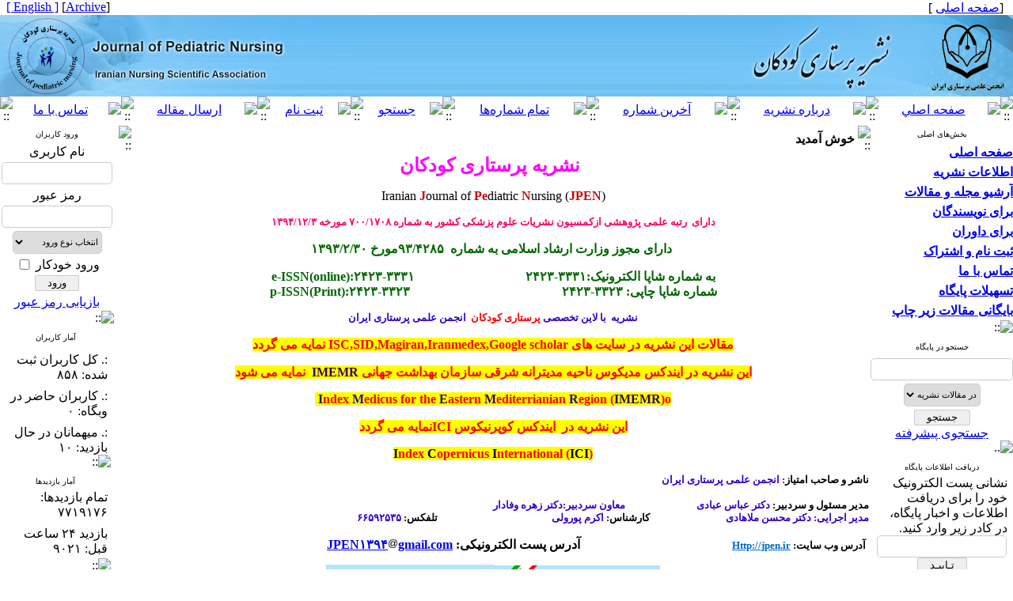

--- FILE ---
content_type: text/html; charset=UTF-8
request_url: https://jpen.ir/index.php?slc_lang=fa&sid=1
body_size: 11686
content:
<!DOCTYPE HTML PUBLIC "-//W3C//DTD HTML 4.01 Transitional//EN" >
<html>
<head>
<script type="text/javascript" src="./files/0allsites/scripts_ghatreh.js?version=4732.68196?&sid=1&amp;slc_lang=fa"></script>

<base href="https://jpen.ir/" /> 
<meta http-equiv="Content-Type" content="text/html; charset=utf-8" >
<meta name="keywords" content="Journal, of, Pediatric, Nursing, نشریه, پرستاری, کودکان, و, نوزادان " >
<meta name="description" content="Journal of Pediatric Nursing نشریه پرستاری کودکان و نوزادان " >
<meta name="GENERATOR" content="Yektaweb 4732" >
<meta name="distribution" content="GLOBAL" >
<link rel="alternate" type="application/rss+xml" title=" News"  href="https://jpen.ir/rss.php?sid=1&amp;slc_lang=1" >
			
<meta http-equiv="content-language" content="fa">

<script  type="text/javascript" src="./files/0allsites/jqu.min.js?version=4732.68196"></script>
<script  type="text/javascript" src="./files/0allsites/jquery.marquee.min.js?version=4732.68196"></script>
					<link href='./files/0allsites/shared.css?version=4732.68196' rel='stylesheet' type='text/css' >

<link href='./files/0allsites/global_attach.css?version=4732.68196' rel='stylesheet' type='text/css' >
<link href='files/0allsites/global_attach_nocustom.css?version=4732.68196' rel='stylesheet' type='text/css' >					
<link href='./templates/tmpl_yekta/000_tmpl_yekta.css?version=4732.68196' rel='stylesheet' type='text/css' >
<script type='text/javascript' src='./files/0allsites/jqu.num2fa.min.js?version=4732.68196'></script>
 <script type='text/javascript'>
 $(document).ready(function(){ $('.persian').num2FaAr();});
</script>

<script type="text/javascript" src="./files/0allsites/scripts_full.js?version=4732.68196?&sid=1&amp;slc_lang=fa"></script>
<script type="text/javascript" src="./files/0allsites/jqu.bxslider.min.js?version=4732.68196"></script>
<link href="./files/0allsites/scripts.css?version=4732.68196" type="text/css" rel="stylesheet" >
<link href="./files/0allsites/jqu.bxslider.css" type="text/css" rel="stylesheet" >
<title> نشریه پرستاری کودکان و نوزادان</title>
<SCRIPT  type='text/javascript' src="./jvsc_servs/jscripts_nn.js.php?pg_numb=45&amp;awtvrsn=4732"></SCRIPT>
			
<SCRIPT type='text/javascript' 
src="./jvsc_servs/jscripts_chat_false.js?awtvrsn=4732">
</SCRIPT>			
            
                       
            <SCRIPT  type='text/javascript' >
            function init_mine() 
            {
				display_submenu(); 
				
				if (arguments.callee.done) 
				{
				   return;
				}
				else
				{
				   arguments.callee.done = true;
				}
			}
			
            if (document.addEventListener) 
            {
               document.addEventListener("DOMContentLoaded", init_mine, false);
            }
            
           //window.onload = init_mine();
			//page_vars 787
			if( document.readyState === 'loading' ) {
				document.addEventListener( 'DOMContentLoaded', init_mine );
			}
			else if( document.readyState === 'interactive' || document.readyState === 'complete' ) {
				init_mine ();
			}
				
				
			$(document).ready(function() {
				var pathname = window.location.href.split('#')[0];
				$('a[href^="#"]').each(function() {
					var $this = $(this),
						link = $this.attr('href');
					$this.attr('href', pathname + link);
				});
			});
			document.addEventListener("click", function(event) {
			  var element = event.target;
			  if (element.tagName.toLowerCase() == "a" && 
				element.getAttribute("href").indexOf("#") === 0) {
				my_href = location.href + element.getAttribute("href");
				my_href = my_href.replace(/#+/g, '#');
				element.href = my_href;
			  }
			});
            </script>
            
            
</head>

					<body id="body_main_div" class="index-php body_rtl" dir="rtl" data-lang="fa" data-sid="1">
					<div id="body_sub_div" dir="rtl">
					





<TABLE  align="center" WIDTH="100%" BORDER="0" CELLPADDING="0" CELLSPACING="0" >










<tr><td id="maintable_td2"><TABLE align="center" WIDTH="100%" class="maintable"   BORDER="0" CELLPADDING="0" CELLSPACING="0">














		<tr><td>
			<TABLE   align="center" WIDTH="100%" BORDER="0" CELLPADDING="0" CELLSPACING="0">






				<TR  >
					<TD  style="background-image:url(./templates/tmpl_yekta/images/personal_bar_bg.gif)"  width="15%" height="15" class="tiny_space_text">&nbsp;  &nbsp;[<a href='./fa'><span class='tiny_space_text'>صفحه اصلی</span></a> ]</TD>
					<TD  style="background-image:url(./templates/tmpl_yekta/images/personal_bar_bg.gif)"  width="70%"  class="tiny_space_text"   > &nbsp;</TD>
					<TD  style="background-image:url(./templates/tmpl_yekta/images/personal_bar_bg.gif)"  width="15%" height="15" align="left" class="tiny_space_text">[<a id='archive_link' title='published articles' href='./mag-volumes.php'><span class='tiny_space_text'>Archive</span></a>] <a href='./en' title='Change Site Language' ><span dir='ltr' class='tiny_space_text'>[ English ]</span></a> &nbsp;  </TD>
			  </TR>










				<TR>
					<TD width="100%"  colspan="3" align="center" id="banner_awt2"  >
						<TABLE align="center" WIDTH="100%" BORDER="0" CELLPADDING="0" CELLSPACING="0">
							<TR  >
								<TD width="5%" style="background-image:url(./files/site1/site/yekta_banner_bg_fa.jpg) " align="right" ><a title=''  href='http://jpen.ir/index.php?slc_lang=fa&amp;sid=1'><IMG border="0" SRC="./files/site1/site/yekta_banner_right_fa.jpg"  ALT="نشریه پرستاری کودکان و نوزادان" ></a></TD>
								<TD width="90%" style="background-image:url(./files/site1/site/yekta_banner_bg_fa.jpg) " align="right" ><IMG SRC="./files/site1/site/yekta_banner_center_fa.jpg" ALT="awt-yekta"></TD>
								<TD width="5%" style="background-image:url(./files/site1/site/yekta_banner_bg_fa.jpg) " align="left"  ><a title=''  href='./index.php?slc_lang=en&amp;sid=1'><IMG border="0" SRC="./files/site1/site/yekta_banner_left_fa.jpg"  ALT="Journal of Pediatric Nursing" ></a></TD>
							</TR>
						</TABLE>
					</TD>
				</TR>










				<TR>
					<TD style="background-image:url(files/site1/yekta_program/bb/tmpl_yekta/bb_bg_fa.gif) "   colspan="3" >
						<TABLE align="center"  width="100%" BORDER="0" CELLPADDING="0" CELLSPACING="0">
							<TR  align="center">




								<TD  height="24" width="16" ><IMG style='display: block;' SRC="./files/site1/yekta_program/bb/tmpl_yekta/bb_start_fa.gif" alt="::" ></TD>




									<TD  height="24" align="center" ><a href="index.php?slc_lang=fa&slc_sid=1"><IMG style='display: block;' SRC="./files/site1/yekta_program/bb/tmpl_yekta/bb_home_fa.gif"  ALT="صفحه اصلي" border="0"></a></TD>
									<td  height='24' width='5'><img style='display: block;' src='./files/site1/yekta_program/bb/tmpl_yekta/bb_sep_fa.gif' alt='::'></td>


									<TD  height="24" align="center" ><a href="page.php?sid=1&amp;slc_lang=fa&amp;slct_pg_id=40"><IMG style='display: block;' SRC="./files/site1/yekta_program/bb/tmpl_yekta/bb_aboutjournal_fa.gif"  ALT="درباره نشريه" border="0"></a></TD>
									<td  height='24' width='5'><img style='display: block;' src='./files/site1/yekta_program/bb/tmpl_yekta/bb_sep_fa.gif' alt='::'></td>


									<TD  height="24" align="center" ><a href="browse.php?slc_lang=fa&slc_sid=1&cur=1"><IMG style='display: block;' SRC="./files/site1/yekta_program/bb/tmpl_yekta/bb_currentvol_fa.gif"  ALT="آخرين شماره" border="0"></a></TD>
									<td  height='24' width='5'><img style='display: block;' src='./files/site1/yekta_program/bb/tmpl_yekta/bb_sep_fa.gif' alt='::'></td>


									<TD  height="24" align="center" ><a href="browse.php?slc_lang=fa&slc_sid=1"><IMG style='display: block;' SRC="./files/site1/yekta_program/bb/tmpl_yekta/bb_archive_fa.gif"  ALT="تمام شماره‌ها" border="0"></a></TD>
									<td  height='24' width='5'><img style='display: block;' src='./files/site1/yekta_program/bb/tmpl_yekta/bb_sep_fa.gif' alt='::'></td>


									<TD  height="24" align="center" ><a href="search.php?slc_lang=fa&slc_sid=1&atcl=1"><IMG style='display: block;' SRC="./files/site1/yekta_program/bb/tmpl_yekta/bb_search_fa.gif"  ALT="جستجو" border="0"></a></TD>
									<td  height='24' width='5'><img style='display: block;' src='./files/site1/yekta_program/bb/tmpl_yekta/bb_sep_fa.gif' alt='::'></td>


									<TD  height="24" align="center" ><a href="./form_register.php?slc_lang=fa&slc_sid=1"><IMG style='display: block;' SRC="./files/site1/yekta_program/bb/tmpl_yekta/bb_register_fa.gif"  ALT="ثبت نام" border="0"></a></TD>
									<td  height='24' width='5'><img style='display: block;' src='./files/site1/yekta_program/bb/tmpl_yekta/bb_sep_fa.gif' alt='::'></td>


									<TD  height="24" align="center" ><a href="form_send_article.php?slc_lang=fa&slc_sid=1"><IMG style='display: block;' SRC="./files/site1/yekta_program/bb/tmpl_yekta/bb_sendarticle_fa.gif"  ALT="ارسال مقاله" border="0"></a></TD>
									<td  height='24' width='5'><img style='display: block;' src='./files/site1/yekta_program/bb/tmpl_yekta/bb_sep_fa.gif' alt='::'></td>


									<TD  height="24" align="center" ><a href="form_contact.php?slc_lang=fa&slc_sid=1"><IMG style='display: block;' SRC="./files/site1/yekta_program/bb/tmpl_yekta/bb_contact_fa.gif"  ALT="تماس با ما" border="0"></a></TD>
									




								<TD  height="24" width="16" ><IMG style='display: block;' SRC="./files/site1/yekta_program/bb/tmpl_yekta/bb_end_fa.gif" alt="::"></TD>




							</TR>
						</TABLE>
					</TD>
				</TR>














			</TABLE>
		</td></tr>


		<tr><td>
		<table width="100%"  border="0" align="center" cellpadding="0" cellspacing="0">

		  <tr>
			<td  valign="top"  width='180'   >


			<table  style="position: relative; z-index:1000; " width="175"  border="0" cellpadding="0" cellspacing="0"   >



			  <tr valign="middle">
				<td height="3" valign="top" align="right" ></td>
			  </tr>
			  <tr valign="middle">
				<td onmouseover="javascript:display_submenu();"  style="background-image:url(./templates/tmpl_yekta/images/blocks_bg_wide_fa.gif);"   height="21px" align="center" valign="middle"  class="blocks_title"  ><font size="1">بخش‌های اصلی</font></td>
			  </tr>











				
<tr valign="middle"><td width="175"   height="25px"  style="background-image:url(./templates/tmpl_yekta/images/nav_btm_rtl.gif) "    onmouseover="javascript:display_submenu('smenu1');"  ><a href="././index.php?&amp;slct_pg_id=38&amp;sid=1&amp;slc_lang=fa"   class="nav1_rtl"  ><strong>صفحه اصلی</strong></a><a href="././index.php?&amp;slct_pg_id=38&amp;sid=1&amp;slc_lang=fa"     ><img src="./templates/tmpl_yekta/images/menu_arrow_rtl.gif"  border="0" style="display:none " class="navpopiconrtl"  id="icon_smenu1" alt="::" ></a></td></tr>
<tr class="navpoprtl" style="Z-INDEX:100; "  ><td style="display:none " id="smenu1" >

</td></tr>

<tr valign="middle"><td width="175"   height="25px"  style="background-image:url(./templates/tmpl_yekta/images/nav_btm_rtl.gif) "    onmouseover="javascript:display_submenu('smenu2');"  ><a href="./page/39/اطلاعات-نشریه"   class="nav1_rtl"  ><strong>اطلاعات نشریه</strong></a><a href="./page/39/اطلاعات-نشریه"     ><img src="./templates/tmpl_yekta/images/menu_arrow_rtl.gif"  border="0" style="display:none " class="navpopiconrtl"  id="icon_smenu2" alt="::" ></a></td></tr>
<tr class="navpoprtl" style="Z-INDEX:100; "  ><td style="display:none " id="smenu2" >

<table style="z-index:1000;" width="175px" class="tableline4" cellspacing="0" cellpadding="0" >
<tr valign="middle"><td   width="175"   height="25px"  style="background-image:url(./templates/tmpl_yekta/images/nav_btm2_rtl.gif) "  ><a href="./page/40/درباره-نشریه"   class="nav2_rtl">درباره نشریه</a></td></tr>

<tr valign="middle"><td   width="175"   height="25px"  style="background-image:url(./templates/tmpl_yekta/images/nav_btm2_rtl.gif) "  ><a href="./page/41/هیات-تحریریه"   class="nav2_rtl">هیات تحریریه</a></td></tr>

<tr valign="middle"><td   width="175"   height="25px"  style="background-image:url(./templates/tmpl_yekta/images/nav_btm2_rtl.gif) "  ><a href="./page/42/اهداف-و-زمینه‌ها"   class="nav2_rtl">اهداف و زمینه‌ها</a></td></tr>

<tr valign="middle"><td   width="175"   height="25px"  style="background-image:url(./templates/tmpl_yekta/images/nav_btm2_rtl.gif) "  ><a href="./page/43/اخبار-نشریه"   class="nav2_rtl">اخبار نشریه</a></td></tr>
</table>
</td></tr>

<tr valign="middle"><td width="175"   height="25px"  style="background-image:url(./templates/tmpl_yekta/images/nav_btm_rtl.gif) "    onmouseover="javascript:display_submenu('smenu3');"  ><a href="./page/44/آرشیو-مجله-و-مقالات"   class="nav1_rtl"  ><strong>آرشیو مجله و مقالات</strong></a><a href="./page/44/آرشیو-مجله-و-مقالات"     ><img src="./templates/tmpl_yekta/images/menu_arrow_rtl.gif"  border="0" style="display:none " class="navpopiconrtl"  id="icon_smenu3" alt="::" ></a></td></tr>
<tr class="navpoprtl" style="Z-INDEX:100; "  ><td style="display:none " id="smenu3" >

<table style="z-index:1000;" width="175px" class="tableline4" cellspacing="0" cellpadding="0" >
<tr valign="middle"><td   width="175"   height="25px"  style="background-image:url(./templates/tmpl_yekta/images/nav_btm2_rtl.gif) "  ><a href="./browse.php?&amp;slct_pg_id=45&amp;sid=1&amp;slc_lang=fa"   class="nav2_rtl">کلیه شماره‌های مجله</a></td></tr>

<tr valign="middle"><td   width="175"   height="25px"  style="background-image:url(./templates/tmpl_yekta/images/nav_btm2_rtl.gif) "  ><a href="./browse.php?cur=1&amp;slct_pg_id=46&amp;sid=1&amp;slc_lang=fa"   class="nav2_rtl">آخرین شماره</a></td></tr>

<tr valign="middle"><td   width="175"   height="25px"  style="background-image:url(./templates/tmpl_yekta/images/nav_btm2_rtl.gif) "  ><a href="././authors_index.php?&amp;slct_pg_id=116&amp;sid=1&amp;slc_lang=fa"   class="nav2_rtl">نمایه نویسندگان</a></td></tr>

<tr valign="middle"><td   width="175"   height="25px"  style="background-image:url(./templates/tmpl_yekta/images/nav_btm2_rtl.gif) "  ><a href="././keywords_index.php?&amp;slct_pg_id=117&amp;sid=1&amp;slc_lang=fa"   class="nav2_rtl">نمایه واژه های کلیدی</a></td></tr>
</table>
</td></tr>

<tr valign="middle"><td width="175"   height="25px"  style="background-image:url(./templates/tmpl_yekta/images/nav_btm_rtl.gif) "    onmouseover="javascript:display_submenu('smenu4');"  ><a href="./page/47/برای-نویسندگان"   class="nav1_rtl"  ><strong>برای نویسندگان</strong></a><a href="./page/47/برای-نویسندگان"     ><img src="./templates/tmpl_yekta/images/menu_arrow_rtl.gif"  border="0" style="display:none " class="navpopiconrtl"  id="icon_smenu4" alt="::" ></a></td></tr>
<tr class="navpoprtl" style="Z-INDEX:100; "  ><td style="display:none " id="smenu4" >

<table style="z-index:1000;" width="175px" class="tableline4" cellspacing="0" cellpadding="0" >
<tr valign="middle"><td   width="175"   height="25px"  style="background-image:url(./templates/tmpl_yekta/images/nav_btm2_rtl.gif) "  ><a href="./page/48/راهنمای-نگارش-مقاله"   class="nav2_rtl">راهنمای نگارش مقاله</a></td></tr>

<tr valign="middle"><td   width="175"   height="25px"  style="background-image:url(./templates/tmpl_yekta/images/nav_btm2_rtl.gif) "  ><a href="././files/help/article_submit.htm?&amp;slct_pg_id=49&amp;sid=1&amp;slc_lang=fa"   class="nav2_rtl">راهنمای ارسال مقاله</a></td></tr>

<tr valign="middle"><td   width="175"   height="25px"  style="background-image:url(./templates/tmpl_yekta/images/nav_btm2_rtl.gif) "  ><a href="././form_send_article.php?&amp;slct_pg_id=50&amp;sid=1&amp;slc_lang=fa"   class="nav2_rtl">فرم ارسال مقاله</a></td></tr>
</table>
</td></tr>

<tr valign="middle"><td width="175"   height="25px"  style="background-image:url(./templates/tmpl_yekta/images/nav_btm_rtl.gif) "    onmouseover="javascript:display_submenu('smenu5');"  ><a href="./page/51/برای-داوران"   class="nav1_rtl"  ><strong>برای داوران</strong></a><a href="./page/51/برای-داوران"     ><img src="./templates/tmpl_yekta/images/menu_arrow_rtl.gif"  border="0" style="display:none " class="navpopiconrtl"  id="icon_smenu5" alt="::" ></a></td></tr>
<tr class="navpoprtl" style="Z-INDEX:100; "  ><td style="display:none " id="smenu5" >

<table style="z-index:1000;" width="175px" class="tableline4" cellspacing="0" cellpadding="0" >
<tr valign="middle"><td   width="175"   height="25px"  style="background-image:url(./templates/tmpl_yekta/images/nav_btm2_rtl.gif) "  ><a href="././files/help/reviewers.htm?&amp;slct_pg_id=52&amp;sid=1&amp;slc_lang=fa"   class="nav2_rtl">راهنمای داوران</a></td></tr>
</table>
</td></tr>

<tr valign="middle"><td width="175"   height="25px"  style="background-image:url(./templates/tmpl_yekta/images/nav_btm_rtl.gif) "    onmouseover="javascript:display_submenu('smenu6');"  ><a href="./page/53/ثبت-نام-و-اشتراک"   class="nav1_rtl"  ><strong>ثبت نام و اشتراک</strong></a><a href="./page/53/ثبت-نام-و-اشتراک"     ><img src="./templates/tmpl_yekta/images/menu_arrow_rtl.gif"  border="0" style="display:none " class="navpopiconrtl"  id="icon_smenu6" alt="::" ></a></td></tr>
<tr class="navpoprtl" style="Z-INDEX:100; "  ><td style="display:none " id="smenu6" >

<table style="z-index:1000;" width="175px" class="tableline4" cellspacing="0" cellpadding="0" >
<tr valign="middle"><td   width="175"   height="25px"  style="background-image:url(./templates/tmpl_yekta/images/nav_btm2_rtl.gif) "  ><a href="./page/54/اطلاعات-ثبت-نام"   class="nav2_rtl">اطلاعات ثبت نام</a></td></tr>

<tr valign="middle"><td   width="175"   height="25px"  style="background-image:url(./templates/tmpl_yekta/images/nav_btm2_rtl.gif) "  ><a href="././form_register.php?&amp;slct_pg_id=55&amp;sid=1&amp;slc_lang=fa"   class="nav2_rtl">فرم ثبت نام</a></td></tr>
</table>
</td></tr>

<tr valign="middle"><td width="175"   height="25px"  style="background-image:url(./templates/tmpl_yekta/images/nav_btm_rtl.gif) "    onmouseover="javascript:display_submenu('smenu7');"  ><a href="./page/56/تماس-با-ما"   class="nav1_rtl"  ><strong>تماس با ما</strong></a><a href="./page/56/تماس-با-ما"     ><img src="./templates/tmpl_yekta/images/menu_arrow_rtl.gif"  border="0" style="display:none " class="navpopiconrtl"  id="icon_smenu7" alt="::" ></a></td></tr>
<tr class="navpoprtl" style="Z-INDEX:100; "  ><td style="display:none " id="smenu7" >

<table style="z-index:1000;" width="175px" class="tableline4" cellspacing="0" cellpadding="0" >
<tr valign="middle"><td   width="175"   height="25px"  style="background-image:url(./templates/tmpl_yekta/images/nav_btm2_rtl.gif) "  ><a href="./page/57/اطلاعات-تماس"   class="nav2_rtl">اطلاعات تماس</a></td></tr>

<tr valign="middle"><td   width="175"   height="25px"  style="background-image:url(./templates/tmpl_yekta/images/nav_btm2_rtl.gif) "  ><a href="././form_contact.php?&amp;slct_pg_id=58&amp;sid=1&amp;slc_lang=fa"   class="nav2_rtl">فرم برقراری ارتباط</a></td></tr>
</table>
</td></tr>

<tr valign="middle"><td width="175"   height="25px"  style="background-image:url(./templates/tmpl_yekta/images/nav_btm_rtl.gif) "    onmouseover="javascript:display_submenu('smenu8');"  ><a href="./page/59/تسهیلات-پایگاه"   class="nav1_rtl"  ><strong>تسهیلات پایگاه</strong></a><a href="./page/59/تسهیلات-پایگاه"     ><img src="./templates/tmpl_yekta/images/menu_arrow_rtl.gif"  border="0" style="display:none " class="navpopiconrtl"  id="icon_smenu8" alt="::" ></a></td></tr>
<tr class="navpoprtl" style="Z-INDEX:100; "  ><td style="display:none " id="smenu8" >

<table style="z-index:1000;" width="175px" class="tableline4" cellspacing="0" cellpadding="0" >
<tr valign="middle"><td   width="175"   height="25px"  style="background-image:url(./templates/tmpl_yekta/images/nav_btm2_rtl.gif) "  ><a href="./site_map.php?&amp;slct_pg_id=60&amp;sid=1&amp;slc_lang=fa"   class="nav2_rtl">راهنمای صفحات</a></td></tr>

<tr valign="middle"><td   width="175"   height="25px"  style="background-image:url(./templates/tmpl_yekta/images/nav_btm2_rtl.gif) "  ><a href="./search.php?&amp;slct_pg_id=61&amp;sid=1&amp;slc_lang=fa"   class="nav2_rtl">جستجو در پایگاه</a></td></tr>

<tr valign="middle"><td   width="175"   height="25px"  style="background-image:url(./templates/tmpl_yekta/images/nav_btm2_rtl.gif) "  ><a href="./faq.php?&amp;slct_pg_id=62&amp;sid=1&amp;slc_lang=fa"   class="nav2_rtl">صفحه پرسش‌های متداول</a></td></tr>

<tr valign="middle"><td   width="175"   height="25px"  style="background-image:url(./templates/tmpl_yekta/images/nav_btm2_rtl.gif) "  ><a href="./tops.php?&amp;slct_pg_id=63&amp;sid=1&amp;slc_lang=fa"   class="nav2_rtl">صفحه برترین‌های پایگاه</a></td></tr>

<tr valign="middle"><td   width="175"   height="25px"  style="background-image:url(./templates/tmpl_yekta/images/nav_btm2_rtl.gif) "  ><a href="./form_sendmail.php?&amp;slct_pg_id=64&amp;sid=1&amp;slc_lang=fa"   class="nav2_rtl">اطلاع‌رسانی به دوستان</a></td></tr>
</table>
</td></tr>

<tr valign="middle"><td width="175"   height="25px"  style="background-image:url(./templates/tmpl_yekta/images/nav_btm_rtl.gif) "    onmouseover="javascript:display_submenu('smenu9');"  ><a href="./page/113/بایگانی-مقالات-زیر-چاپ"   class="nav1_rtl"  ><strong>بایگانی مقالات زیر چاپ</strong></a><a href="./page/113/بایگانی-مقالات-زیر-چاپ"     ><img src="./templates/tmpl_yekta/images/menu_arrow_rtl.gif"  border="0" style="display:none " class="navpopiconrtl"  id="icon_smenu9" alt="::" ></a></td></tr>
<tr class="navpoprtl" style="Z-INDEX:100; "  ><td style="display:none " id="smenu9" >

</td></tr>








			  <tr valign="middle">
				<td height="2" onmouseover="javascript:display_submenu();"  ><img style="display: block;" src="templates/tmpl_yekta/images/gbox_tail_wide.gif" alt="::"></td>
			  </tr>















			  <tr>
				<td height="5"></td>
			  </tr>
			  <tr valign="middle">
				<td>
					<TABLE width="175px"  style="background-image:url(./templates/tmpl_yekta/images/gbox_bg_wide.gif);"  align="center" BORDER="0" CELLPADDING="0" CELLSPACING="0">
					  <tr>
							<td class="blocks_title" align="center"  height="21px"  style="background-image:url(./templates/tmpl_yekta/images/blocks_bg_wide_fa.gif);"  ><font size="1">جستجو در پایگاه</font></td>
					  </tr>
						<TR>
							<TD>
										<TABLE   width="100%"   align="center" BORDER="0" CELLPADDING="0" CELLSPACING="0">
										  <tr>
											<td>
													<form  style="padding:0; margin:0"  method="post" action="./search.php?slc_lang=fa&amp;sid=1">
													<table width="100%"  border="0" cellspacing="0" cellpadding="0"  >
														<tr><td height="4" ></td></tr>
														<tr>
														  <td align="center"> <input class="post" type="text" name="terms" size="20" maxlength="32" > <input type="hidden" name="home_search" value="1"  > <input type="hidden" name="s_sections" value="1"  ></td>
														</tr>
														<tr><td height="4" ></td></tr>
														<tr>
														  <td  align="center"><select name='search_dest'><option value='mag_articles'>در مقالات نشریه</option><option value='site_cnt'>در مطالب پایگاه</option></select></td>
														</tr>
														<tr><td height="4" ></td></tr>

														<tr>
														  <td align="center"><input id="submit1"  name="submit1" type="submit" value="جستجو"><br><a href="./search.php?slc_lang=fa&amp;sid=1">جستجوی پیشرفته</a></td>
														</tr>
													  </table>
													  </form>
											</td>
										  </tr>
										  <TR><TD><img style="display: block;" alt=".." src="templates/tmpl_yekta/images/gbox_tail_wide.gif"></TD></TR>
									  </table>
						</td>
					</tr>

				  </table>
				  </td>
			  </tr>








		  <tr>
			<td height="5"></td>
		  </tr>
		  <tr valign="middle">
			<td>
				<TABLE width="175px"   style="background-image:url(./templates/tmpl_yekta/images/gbox_bg_wide.gif);"  align="center" BORDER="0" CELLPADDING="0" CELLSPACING="0">
				  <tr>
							<td class="blocks_title" align="center"  height="21px"  style="background-image:url(./templates/tmpl_yekta/images/blocks_bg_wide_fa.gif);"  ><font size="1">دریافت اطلاعات پایگاه</font></td>
				  </tr>
					<TR>
						<TD>
									<TABLE  width="100%"   align="center" BORDER="0" CELLPADDING="0" CELLSPACING="0">
									  <tr>
										<td>
												<form  style="padding:0; margin:0" method="post" action="./forms.php?mod=maillist&amp;slc_lang=fa&amp;sid=1">
												  <table   style="padding-left:5px;padding-right:5px;" width="100%"  border="0" cellspacing="0" cellpadding="0"  >
													<tr>
													  <td>نشانی پست الكترونیک خود را برای دریافت اطلاعات و اخبار پایگاه، در كادر زیر وارد كنید.</td>
													</tr>
													<tr>
													  <td align="center"><input class="post_l" type="text" name="email" size="18" maxlength="32" > <input type="hidden" name="listing_act" value="1"  ><input id="submit_email"  name="submit" type="submit" value="تـاییـد"></td>
													</tr>
												  </table>
												</form>
										</td>
									  </tr>
									  <TR><TD><img style="display: block;" alt=".." src="templates/tmpl_yekta/images/gbox_tail_wide.gif"></TD></TR>
								  </table>
					</td>
				</tr>
			  </table>
			  </td>
		  </tr>



































			  <tr>
				<td height="5"></td>
			  </tr>
			  <tr valign="middle">
				<td>
					<TABLE width="175px"   align="center" BORDER="0" CELLPADDING="0" CELLSPACING="0" style="max-width:175px !important; ">
						<TR>
							<TD>
								<TABLE width="100%"   align="center" BORDER=0 CELLPADDING=0 CELLSPACING=0>
									<TR>
										<TD  class="blocks_title" align="center"  height="21px" style="background-image:url(./templates/tmpl_yekta/images/blocks_bg_wide_fa.gif);" >
										<font size="1">آموزش پرستاری</font></TD>
									</TR>
									<TR>
										<TD align="center" style="background-image:url(./templates/tmpl_yekta/images/gbox_bg_wide.gif)" >
										
										<a href="http://jne.ir/"><img  alt="AWT IMAGE" width="128" height="85" src="./files/site1/pages/amozesh_parastari.jpg" ></a>
										
										</TD>
									</TR>
								</TABLE>
							</TD>
						</TR>
								<TR><TD><img style="display: block;" alt=".." src="templates/tmpl_yekta/images/gbox_tail_wide.gif"></TD></TR>
					</TABLE>
			  </tr>


			  <tr>
				<td height="5"></td>
			  </tr>
			  <tr valign="middle">
				<td>
					<TABLE width="175px"   align="center" BORDER="0" CELLPADDING="0" CELLSPACING="0" style="max-width:175px !important; ">
						<TR>
							<TD>
								<TABLE width="100%"   align="center" BORDER=0 CELLPADDING=0 CELLSPACING=0>
									<TR>
										<TD  class="blocks_title" align="center"  height="21px" style="background-image:url(./templates/tmpl_yekta/images/blocks_bg_wide_fa.gif);" >
										<font size="1">روان پرستاری</font></TD>
									</TR>
									<TR>
										<TD align="center" style="background-image:url(./templates/tmpl_yekta/images/gbox_bg_wide.gif)" >
										
										<a href="http://ijpn.ir/"><img  alt="AWT IMAGE" width="128" height="95" src="./files/site1/pages/ravan.jpg" ></a>
										
										</TD>
									</TR>
								</TABLE>
							</TD>
						</TR>
								<TR><TD><img style="display: block;" alt=".." src="templates/tmpl_yekta/images/gbox_tail_wide.gif"></TD></TR>
					</TABLE>
			  </tr>


			  <tr>
				<td height="5"></td>
			  </tr>
			  <tr valign="middle">
				<td>
					<TABLE width="175px"   align="center" BORDER="0" CELLPADDING="0" CELLSPACING="0" style="max-width:175px !important; ">
						<TR>
							<TD>
								<TABLE width="100%"   align="center" BORDER=0 CELLPADDING=0 CELLSPACING=0>
									<TR>
										<TD  class="blocks_title" align="center"  height="21px" style="background-image:url(./templates/tmpl_yekta/images/blocks_bg_wide_fa.gif);" >
										<font size="1">مدیریت ارتقای سلامت</font></TD>
									</TR>
									<TR>
										<TD align="center" style="background-image:url(./templates/tmpl_yekta/images/gbox_bg_wide.gif)" >
										
										<a href="http://jhpm.ir "><img width="144" height="77" style="width: 144px; height: 77px;" alt="AWT IMAGE" src="./files/site1/jhpm.jpg" ></a>
										
										</TD>
									</TR>
								</TABLE>
							</TD>
						</TR>
								<TR><TD><img style="display: block;" alt=".." src="templates/tmpl_yekta/images/gbox_tail_wide.gif"></TD></TR>
					</TABLE>
			  </tr>


			  <tr>
				<td height="5"></td>
			  </tr>
			  <tr valign="middle">
				<td>
					<TABLE width="175px"   align="center" BORDER="0" CELLPADDING="0" CELLSPACING="0" style="max-width:175px !important; ">
						<TR>
							<TD>
								<TABLE width="100%"   align="center" BORDER=0 CELLPADDING=0 CELLSPACING=0>
									<TR>
										<TD  class="blocks_title" align="center"  height="21px" style="background-image:url(./templates/tmpl_yekta/images/blocks_bg_wide_fa.gif);" >
										<font size="1">سامانه جامع رسانه ها</font></TD>
									</TR>
									<TR>
										<TD align="center" style="background-image:url(./templates/tmpl_yekta/images/gbox_bg_wide.gif)" >
										
										<div id="div_eRasanehTrustseal_23873"></div>
<script src="https://trustseal.e-rasaneh.ir/trustseal.js"></script>
<script type="text/javascript">eRasaneh_Trustseal(23873, true);</script>
										
										</TD>
									</TR>
								</TABLE>
							</TD>
						</TR>
								<TR><TD><img style="display: block;" alt=".." src="templates/tmpl_yekta/images/gbox_tail_wide.gif"></TD></TR>
					</TABLE>
			  </tr>









			  <tr>
				<td height="7"></td>
			  </tr>

		   </table>





			</td>
			<td


			onmouseover="javascript:display_submenu();"


		  	valign="top" >



<script language="JavaScript" type="text/JavaScript">
function MM_jumpMenu(targ,selObj,restore)
{
  eval(targ+".location='"+selObj.options[selObj.selectedIndex].value+"'");
  if (restore) {selObj.selectedIndex=0;}
}
</script>

<table width="100%"  border="0" cellspacing="0" cellpadding="0" >

<tr valign="middle">
    <td colspan="1" height="3" ></td>
</tr>











  <tr>
    <td  valign="top">



















	</td>
  </tr>



  <tr>
    <td valign="top">

<table width="100%" border="0" cellspacing="0" cellpadding="0">
  <tr>
    <td>
				 <table width="100%"  border="0" cellspacing="0" cellpadding="0">
					<tr>
					  <td width="1%"><img  style="display: block; min-width:20px; min-height:21px" src="./templates/tmpl_yekta/images/cnt_bar_icon_rtl.gif" alt="::"></td>
					  <td class="cnt_title"  width="85%"  style="background-image:url(./templates/tmpl_yekta/images/cnt_bar_bg.gif) "><strong>خوش آمدید</strong>  </td>
					  <td class="cnt_title"  width="13%"   style="background-image:url(./templates/tmpl_yekta/images/cnt_bar_bg.gif) "><a href="admin_cnts.php?mod=add_cnts&amp;slc_lang=fa&amp;sid=1&amp;cnt_id=-2&amp;pg_id=-2&amp;hp=1"><font class="cnt_title" ></font></a></td>
					  <td width="1%"><img style="display: block; min-width:20px; min-height:21px" src="./templates/tmpl_yekta/images/cnt_bar_arrow_rtl.gif" alt="::"></td>
					</tr>
		    </table>
	</td>
  </tr>
  <tr>
    <td>
			<table class="tableline1" width="100%"  border="0" cellspacing="0" cellpadding="0">
			  <tr>
				<td>
							<table  width="100%" align="center"  border="0" cellspacing="1" cellpadding="1">
									<tr>
									<td  class="pagemed"  colspan="2" >
									<p align="center"><strong>&nbsp; <font color="#ff00ff" size="5">نشریه پرستاری کودکان</font> </strong></p>

<p align="center" style="direction: ltr;"><font size="3">Iranian<font color="#cc0000"><b> J</b></font>ournal of <font color="#cc0000"><b>Pe</b></font>diatric <font color="#cc0000"><b>N</b></font>ursing (<font color="#cc0000"><b>JPEN</b></font>)</font></p>

<p align="center"><font size="3"><span style="color: rgb(0, 153, 0);"><font size="5"><font color="#ff0066" size="4"><strong><font size="2">دارای&nbsp; رتبه علمی پژوهشی ازکمسیون نشریات علوم پزشکی کشور به شماره ۷۰۰/۱۷۰۸ مورخه ۱۳۹۴/۱۲/۳</font> </strong></font></font></span></font></p>

<p align="center"><font size="3">&nbsp;<span style="color: rgb(0, 153, 0);"><span style="color: rgb(0, 153, 0);"><font size="5"><strong><font color="#006600"><font size="3">دارای مجوز وزارت ارشاد اسلامی به شماره&nbsp; ۹۳/۴۲۸۵مورخ ۱۳۹۳/۲/۳۰</font></font></strong></font></span></span></font></p>

<p align="center" style="direction: rtl;"><font size="3"><font size="5"><strong><font color="#006600"><font size="3">به شماره شاپا الکترونیک:۳۳۳۱-۲۴۲۳&nbsp;&nbsp;&nbsp;&nbsp;&nbsp;&nbsp;&nbsp;&nbsp;&nbsp;&nbsp;&nbsp;&nbsp;&nbsp;&nbsp;&nbsp;&nbsp;&nbsp;&nbsp;&nbsp;&nbsp;&nbsp;&nbsp;&nbsp;&nbsp;&nbsp;&nbsp;&nbsp;&nbsp;&nbsp;&nbsp;&nbsp;&nbsp;&nbsp;&nbsp; e-ISSN(online):۲۴۲۳-۳۳۳۱<br>
شماره شاپا چاپی: ۳۳۲۳-۲۴۲۳&nbsp;&nbsp;&nbsp;&nbsp;&nbsp;&nbsp;&nbsp;&nbsp;&nbsp;&nbsp;&nbsp;&nbsp;&nbsp;&nbsp;&nbsp;&nbsp;&nbsp;&nbsp; &nbsp;&nbsp;&nbsp;&nbsp;&nbsp;&nbsp;&nbsp;&nbsp;&nbsp;&nbsp;&nbsp;&nbsp;&nbsp;&nbsp;&nbsp;&nbsp;&nbsp;&nbsp;&nbsp;&nbsp;&nbsp;&nbsp;&nbsp;&nbsp;&nbsp;&nbsp;&nbsp;&nbsp; p-ISSN(Print):۲۴۲۳-۳۳۲۳</font></font></strong></font></font></p>

<p align="center"><font size="3"><font size="5"><strong><font color="#006600"><font size="3"><span style="color: rgb(0, 153, 0);"><span style="color: rgb(0, 153, 0);"><span style="color: rgb(0, 153, 0);"><font size="5"><strong><font color="#006600" size="2"><font color="#3300cc">نشریه&nbsp; با لاین تخصصی <font color="#ff0000">پرستاری&nbsp;کودکان&nbsp;</font> انجمن علمی پرستاری ایران</font></font></strong></font></span></span></span></font></font></strong></font></font></p>

<p align="center"><strong><span style="background-color: rgb(255, 255, 0);"><font color="#ff0000">مقالات این نشریه در سایت های ISC,SID,Magiran,Iranmedex,Google scholar</font></span><span style="background-color: rgb(255, 255, 0);"><font color="#ff0000"> نمایه می گردد</font></span></strong></p>

<p align="center"><strong><font color="#ff0000" style="background-color: rgb(255, 255, 0);">این نشریه در ایندکس مدیکوس ناحیه مدیترانه شرقی سازمان بهداشت جهانی <font color="#330066">IMEMR</font>&nbsp; نمایه می شود</font></strong></p>

<p align="center"><strong><font color="#ff0000" style="background-color: rgb(255, 255, 0);"><font color="#330066">I</font>ndex <font color="#330099">M</font>edicus for the <font color="#330066">E</font>astern <font color="#330066">M</font>editerrianian <font color="#330099">R</font>egion (<font color="#330066">IMEMR</font>)o&nbsp;</font></strong></p>

<p align="center"><strong><font color="#ff0000" style="background-color: rgb(255, 255, 0);">این نشریه در&nbsp; ایندکس کوپرنیکوس ICIنمایه می گردد </font></strong></p>

<p align="center"><b><span style="background-color:#FFFF00;">I</span><span style="color:#FF0000;"><span style="background-color:#FFFF00;">ndex</span></span><span style="background-color:#FFFF00;"> C</span><span style="color:#FF0000;"><span style="background-color:#FFFF00;">opernicus</span></span><span style="background-color:#FFFF00;"> I</span><span style="color:#FF0000;"><span style="background-color:#FFFF00;">nternational (</span></span><span style="background-color:#FFFF00;">ICI</span><span style="color:#FF0000;"><span style="background-color:#FFFF00;">) </span></span></b></p>

<p align="right"><font size="3"><font size="5"><strong><font color="#006600"><font size="3"><span style="color: rgb(0, 153, 0);"><span style="color: rgb(0, 153, 0);"><span style="color: rgb(0, 153, 0);"><font color="#3300cc" size="2"><font color="#000000">ناشر و صاحب امتیاز</font>: انجمن علمی پرستاری ایران</font></span></span></span></font></font></strong></font></font></p>

<p align="right"><font size="3"><font size="5"><strong><font color="#006600"><font size="3"><span style="color: rgb(0, 153, 0);"><span style="color: rgb(0, 153, 0);"><span style="color: rgb(0, 153, 0);"><font color="#3300cc" size="2"><font color="#000000">مدیر مسئول و سردبیر:</font> دکتر&nbsp;عباس عبادی&nbsp;&nbsp;&nbsp;&nbsp;&nbsp;&nbsp;&nbsp;&nbsp; &nbsp; &nbsp; &nbsp; &nbsp; &nbsp; &nbsp; &nbsp; &nbsp; &nbsp;&nbsp; &nbsp; معاون سردبیر:دکتر زهره وفادار &nbsp;&nbsp;&nbsp;&nbsp;&nbsp;&nbsp;&nbsp;&nbsp;&nbsp;&nbsp;&nbsp;&nbsp;&nbsp;&nbsp;&nbsp;&nbsp;&nbsp;&nbsp;&nbsp;&nbsp;&nbsp;&nbsp;&nbsp;<br>
مدیر اجرایی: دکتر محسن ملاهادی &nbsp; &nbsp; &nbsp; &nbsp; &nbsp; &nbsp; &nbsp; &nbsp; &nbsp; &nbsp; &nbsp; &nbsp; &nbsp;&nbsp; &nbsp; &nbsp; <font color="#000000">کارشناس:</font> اکرم پورولی</font></span></span></span></font></font></strong></font></font><font size="3"><font size="5"><strong><font color="#006600"><font size="3"><span style="color: rgb(0, 153, 0);"><span style="color: rgb(0, 153, 0);"><span style="color: rgb(0, 153, 0);"><font color="#3300cc" size="2">&nbsp;&nbsp;&nbsp;&nbsp;&nbsp;&nbsp;&nbsp;&nbsp;&nbsp;&nbsp;&nbsp;&nbsp;&nbsp;&nbsp;&nbsp;&nbsp;&nbsp;&nbsp;&nbsp;&nbsp;&nbsp;&nbsp;&nbsp;&nbsp;&nbsp;&nbsp;&nbsp;&nbsp;&nbsp;&nbsp;&nbsp;&nbsp;&nbsp;&nbsp;&nbsp;&nbsp;&nbsp;&nbsp;&nbsp;&nbsp;&nbsp;&nbsp;&nbsp;&nbsp;&nbsp;&nbsp;&nbsp; <font color="#000000">تلفکس:</font> ۶۶۵۹۲۵۳۵</font></span></span></span></font></font></strong></font></font></p>

<p align="right"><font size="3"><font size="5"><strong><font color="#006600"><font size="3">&nbsp;<font size="2"><font color="#000000">آدرس وب سایت:</font> </font><a href="http://jpen.ir"><font color="#0066cc" size="2"><u>Http://jpen.ir</u></font></a>&nbsp;&nbsp;&nbsp;&nbsp;&nbsp;&nbsp;&nbsp;&nbsp;&nbsp;&nbsp;&nbsp;&nbsp;&nbsp;&nbsp;&nbsp;&nbsp;&nbsp;&nbsp;&nbsp;&nbsp;&nbsp;&nbsp;&nbsp;&nbsp;&nbsp;&nbsp;&nbsp;&nbsp;&nbsp;&nbsp;&nbsp;&nbsp;&nbsp;&nbsp;&nbsp;&nbsp;&nbsp;&nbsp;&nbsp;&nbsp;&nbsp;&nbsp;&nbsp;&nbsp;&nbsp;&nbsp;&nbsp;&nbsp;<font color="#000000">آدرس پست الکترونیکی:</font>&nbsp;</font></font></strong></font></font><strong><a href="mailto:JPEN1394@gmail.com" rel="nofollow noopener noreferrer" target="_blank" ymailto="mailto:JPEN1394@gmail.com">JPEN۱۳۹۴<img alt="" height="13px" src="./files/0allsites/images/em_sign.png" width="13px" >gmail.com</a></strong></p>
<p align="right"></p>

<p align="center"><font size="3"><font size="5"><strong><font color="#006600"><a href="browse.php?cur=1&amp;sid=1&amp;slc_lang=fa" target="_self"><img alt="AWT IMAGE" height="300" src="./files/site1/jeld_fa_va_en_jpen.jpg" style="height: 300px;" ></a></font></strong></font></font></p>

<h2 align="center"><span style="color:#ff0000;"><strong>قابل توجه نویسندگان محترم</strong></span></h2>

<p align="center"><span style="color:#6600ff;"><strong>کلیه مسئولیت نام ها و ترتیب نویسندگان به عهده نویسنده مسئول می باشد و کلیه مکاتبات با امضای نویسنده مسئول مجاز می باشد. ضمنا نام نویسندگان پس از سابمیت به هیچ وجه تغییر نخواهد یافت. لذا در هنگام ارسال مقاله دقت نمایید.</strong></span><br>
<br>
<span style="color:#008000;"><strong><span style="font-family:b mitra;"><span style="font-size:12.0pt;">پیرو نامه شماره ۳۳۲۹/د/۷۰۰ در تاریخ ۹۴/۸/۹، معاون تحقیقات و فناوری وزارت بهداشت و درمان مبنی بر داشتن &quot; </span></span></strong></span><span style="color:#FF0000;"><strong><span style="font-family:b mitra;"><span style="font-size:12.0pt;"><u>کداخلاق</u></span></span></strong></span><span style="color:#008000;"><strong><span style="font-family:b mitra;"><span style="font-size:12.0pt;">&quot; برای چاپ مقالات پژوهشی در مجلات علمی- پژوهشی، الزامی است که نویسندگان در هنگام ارسال مقاله &quot;</span></span></strong></span><span style="color:#FF0000;"><strong><span style="font-family:b mitra;"><span style="font-size:12.0pt;"><u>کداخلاق</u></span></span></strong></span><span style="color:#008000;"><strong><span style="font-family:b mitra;"><span style="font-size:12.0pt;">&quot; را بصورت یک فایل پیوست دارند. بدیهی است که بدون ارایه این کد طی نمودن فرایند داوری تا پذیرش و چاپ غیرممکن خواهد بود. </span></span></strong><br>
<span style="font-size:16px;"><strong><span style="font-family: b mitra;">بر اساس نامه معاونت تحقیقات و فناوری وزارت بهداشت درمان و آموزش پزشکی مقرر گردید از ابتدای سال ۱۳۹۷، ثبت و نمایش شناسه رایگان</span><span dir="LTR"><span style="font-family: times_new_roman_tj,serif;"> </span></span></strong></span></span><span style="color:#FF0000;"><span style="font-size:16px;"><strong><span dir="LTR"><span style="font-family: times_new_roman_tj,serif;"><u>ORCID </u></span></span></strong></span></span><span style="color:#008000;"><span style="font-size:16px;"><strong><span style="font-family: b mitra;">برای تمامی نویسندگان مقالات مجلات علوم پزشکی کشور الزامی گردد. بنابراین، از این پس نشریه پرستاری کودکان، شماره</span><span dir="LTR"><span style="font-family: times_new_roman_tj,serif;"> </span></span></strong></span></span><span style="color:#FF0000;"><span style="font-size:16px;"><strong><span dir="LTR"><span style="font-family: times_new_roman_tj,serif;"><u>ORCID </u></span></span></strong></span></span><span style="color:#008000;"><span style="font-size:16px;"><strong><span style="font-family: b mitra;">تمامی نویسندگان محترم مقالات را جهت چاپ مقاله در این مجله دریافت خواهد کرد</span><span dir="LTR"><span style="font-family: times_new_roman_tj,serif;">.</span></span></strong></span></span></p>
<p align="right"></p>

<hr><p></p>
<p style="text-align: center;"><span style="color:#FF0000;"><strong>*** <font size="3"><span dir="ltr">با توجه به اینکه این نشریه توسط انجمن علمی پرستاری ایران که یک نهاد غیر دولتی&nbsp; است و از بودجه دولتی بهره مند نیست منتشر می شود و از طرفی دسترسی باز (اوپن اکسس بوده) و پولی بابت مقالات از دانلود کنندگان دریافت نمی نماید&nbsp; درصدی از هزینه های چاپ و انتشار مقاله&nbsp; از ساب میت کننده مقاله دریافت خواهد شد..</span></font>&nbsp; &nbsp; &nbsp;</strong></span><br>
<strong>این مبلغ در حال حاضر ۴۸۰۰۰۰۰ تومان (چهارمیلیون و هشتصدهزار تومان) می باشد. &nbsp; &nbsp; &nbsp; &nbsp; &nbsp; &nbsp; &nbsp; &nbsp;&nbsp;</strong></p>

<div style="text-align: center;"><div align="center"></div></div>
									</td>
									</tr>
							</table>
				</td>
			  </tr>
			</table>

	</td>
  </tr>
  <tr>
    <td></td>
  </tr>
</table>

	 <table width="100%"  border="0" cellspacing="0" cellpadding="0">
  <tr>
	<td height="3"></td>
  </tr>
</table>
	</td>
  </tr>


  <tr>
    <td valign="top">

<table width="100%" border="0" cellspacing="0" cellpadding="0">
  <tr>
    <td>
				 <table width="100%"  border="0" cellspacing="0" cellpadding="0">
					<tr>
					  <td width="1%"><img  style="display: block; min-width:20px; min-height:21px" src="./templates/tmpl_yekta/images/cnt_bar_icon_rtl.gif" alt="::"></td>
					  <td class="cnt_title"  width="85%"  style="background-image:url(./templates/tmpl_yekta/images/cnt_bar_bg.gif) "><strong><strong>تازه‌ترین مقاله‌ها:  دوره 12، شماره 1 - ( پاییز 1404 )</strong></strong>  </td>
					  <td class="cnt_title"  width="13%"   style="background-image:url(./templates/tmpl_yekta/images/cnt_bar_bg.gif) "><a href="admin_cnts.php?mod=add_cnts&amp;slc_lang=fa&amp;sid=1&amp;cnt_id=&amp;pg_id=&amp;hp=1"><font class="cnt_title" ></font></a></td>
					  <td width="1%"><img style="display: block; min-width:20px; min-height:21px" src="./templates/tmpl_yekta/images/cnt_bar_arrow_rtl.gif" alt="::"></td>
					</tr>
		    </table>
	</td>
  </tr>
  <tr>
    <td>
			<table class="tableline1" width="100%"  border="0" cellspacing="0" cellpadding="0">
			  <tr>
				<td>
							<table  width="100%" align="center"  border="0" cellspacing="1" cellpadding="1">
									<tr>
									<td  class="pagemed"  colspan="2" ><div style='height:120px;' class='yw-slide-up'>
									<div dir="rtl"><a href="article-1-835-fa.html"> <img height="7px" width="7px"  alt="::" border="0" src="./files/0allsites/blt1.gif"> اثربخشی مداخله به کمک حیوان بر آگاهی هیجانی، تصویرسازی ذهنی و سرزندگی کودکان مبتلابه اختلال طیف اوتیسم </a> </div><div dir="rtl"><a href="article-1-814-fa.html"> <img height="7px" width="7px"  alt="::" border="0" src="./files/0allsites/blt1.gif"> تجربه نوجوانان دارای سابقه خودزنی با توجه به سابقه اختلالات بالینی و ویژگی‌های فردی آن‌ها </a> </div><div dir="rtl"><a href="article-1-817-fa.html"> <img height="7px" width="7px"  alt="::" border="0" src="./files/0allsites/blt1.gif"> خودپنداره ناپایدار در کودکان مبتلا به سرطان </a> </div><div dir="rtl"><a href="article-1-810-fa.html"> <img height="7px" width="7px"  alt="::" border="0" src="./files/0allsites/blt1.gif"> اثربخشی بازی درمانی بر  گوشه گیری و مهارتهای اجتماعی-هیجانی  کودکان جانبازان </a> </div><div dir="rtl"><a href="article-1-834-fa.html"> <img height="7px" width="7px"  alt="::" border="0" src="./files/0allsites/blt1.gif"> پیش‌بینی قلدری سایبری بر اساس هیجانات منفی و عزت‌نفس در نوجوانان </a> </div><div dir="rtl"><a href="article-1-795-fa.html"> <img height="7px" width="7px"  alt="::" border="0" src="./files/0allsites/blt1.gif"> مقایسه اثربخشی دو رویکرد فرزندپروری طرحواره‌محور و مبتنی بر  پذیرش و تعهد (ACT)  بر امید و شادکامی کودکان </a> </div>
<script type="text/javascript">
function boxToggle(id) 
{ 
	$("#"+id).slideToggle();
}
</script>

									</div></td>
									</tr>
							</table>
				</td>
			  </tr>
			</table>

	</td>
  </tr>
  <tr>
    <td></td>
  </tr>
</table>

	 <table width="100%"  border="0" cellspacing="0" cellpadding="0">
  <tr>
	<td height="3"></td>
  </tr>
</table>
	</td>
  </tr>


  <tr>
    <td valign="top">

<table width="100%" border="0" cellspacing="0" cellpadding="0">
  <tr>
    <td>
				 <table width="100%"  border="0" cellspacing="0" cellpadding="0">
					<tr>
					  <td width="1%"><img  style="display: block; min-width:20px; min-height:21px" src="./templates/tmpl_yekta/images/cnt_bar_icon_rtl.gif" alt="::"></td>
					  <td class="cnt_title"  width="85%"  style="background-image:url(./templates/tmpl_yekta/images/cnt_bar_bg.gif) "><strong><strong>مقالات دارای بیشترین بازدید پذیرفته شده طی 6 ماه اخیر</strong></strong>  </td>
					  <td class="cnt_title"  width="13%"   style="background-image:url(./templates/tmpl_yekta/images/cnt_bar_bg.gif) "><a href="admin_cnts.php?mod=add_cnts&amp;slc_lang=fa&amp;sid=1&amp;cnt_id=&amp;pg_id=&amp;hp=1"><font class="cnt_title" ></font></a></td>
					  <td width="1%"><img style="display: block; min-width:20px; min-height:21px" src="./templates/tmpl_yekta/images/cnt_bar_arrow_rtl.gif" alt="::"></td>
					</tr>
		    </table>
	</td>
  </tr>
  <tr>
    <td>
			<table class="tableline1" width="100%"  border="0" cellspacing="0" cellpadding="0">
			  <tr>
				<td>
							<table  width="100%" align="center"  border="0" cellspacing="1" cellpadding="1">
									<tr>
									<td  class="pagemed"  colspan="2" >
									 <div dir="rtl"> <img height="7px" width="7px"  alt="::" border="0" src="./files/0allsites/blt1.gif"> <a href="browse.php?a_code=A-10-735-1&amp;sid=1&amp;slc_lang=fa">نقش الگوی دلبستگی بیمار به درمانگر و انگیزش درمان در پیش بینی ترک زودرس روان درمانی و مشاوره</a> </div>  <div dir="rtl"> <img height="7px" width="7px"  alt="::" border="0" src="./files/0allsites/blt1.gif"> <a href="browse.php?a_code=A-10-857-1&amp;sid=1&amp;slc_lang=fa">مقایسه بیش‌تمرکزی و خلاقیت بدخواهانه در سه زیر گروه بی‌توجهی، بیش‌فعالی-تکانشگری، و ترکیبی اختلال نارسایی توجه - بیش‌فعالی</a> </div>  <div dir="rtl"> <img height="7px" width="7px"  alt="::" border="0" src="./files/0allsites/blt1.gif"> <a href="browse.php?a_code=A-10-830-1&amp;sid=1&amp;slc_lang=fa">اثربخشی آموزش شناختی-رفتاری بر مؤلفه‌های سرمایه ‌روان‌شناختی (خودکارآمدی، خوش‌بینی، امیدواری و تاب‌آوری) در دانش‌آموزان دختر دارای افکار خودکشی</a> </div>  <div dir="rtl"> <img height="7px" width="7px"  alt="::" border="0" src="./files/0allsites/blt1.gif"> <a href="browse.php?a_code=A-10-841-1&amp;sid=1&amp;slc_lang=fa">رابطه آندروژنی شخصیت، استحکام من و روابط موضوعی مادران با اضطراب کودک: نقش واسطه ای فراهیجانات</a> </div>  <div dir="rtl"> <img height="7px" width="7px"  alt="::" border="0" src="./files/0allsites/blt1.gif"> <a href="browse.php?a_code=A-10-398-1&amp;sid=1&amp;slc_lang=fa">اثربخشی مداخله به کمک حیوان بر آگاهی هیجانی، تصویرسازی ذهنی و سرزندگی کودکان مبتلابه اختلال طیف اوتیسم</a> </div> 
									</td>
									</tr>
							</table>
				</td>
			  </tr>
			</table>

	</td>
  </tr>
  <tr>
    <td></td>
  </tr>
</table>

	 <table width="100%"  border="0" cellspacing="0" cellpadding="0">
  <tr>
	<td height="3"></td>
  </tr>
</table>
	</td>
  </tr>















  <tr>
	<td>
	   <table  width="100%" align="center"  border="0" cellspacing="0" cellpadding="0">
		<tr>
		  <td width="1%"><img  style="display: block; min-width:20px; min-height:21px" src="./templates/tmpl_yekta/images/cnt_bar_icon_rtl.gif" alt="::"></td>
		  <td class="cnt_title"  width="98%"  style="background-image:url(./templates/tmpl_yekta/images/cnt_bar_bg.gif) "><strong></strong>راه‌اندازی پایگاه جدید</td>
		  <td width="1%"><img style="display: block; min-width:20px; min-height:21px" src="./templates/tmpl_yekta/images/cnt_bar_arrow_rtl.gif" alt="::"></td>
		</tr>
	  </table>
	</td>
  </tr>
<tr>
	<td>
	   <table class="tableline1"  width="100%" align="center"  border="0" cellspacing="0" cellpadding="2">
		<tr class="content_head persian">
		  <td ></td>
		</tr>
		<tr>
			<td class="pagemed"><div align="justify"><font color="#FF0099" size="2"><b>با سلام<br>
به استحضار کلیه همکاران ،دانشجویان،اساتید و پرستاران محترم می رساند، مقالات مداخله ای در هنگام ساب میت مقاله باید دارای </b></font><u><span style="color:#FF0000;"><font size="2"><b>کد آی آر سی تی (IRCT) و کد کمیته اخلاق </b></font></span></u><font color="#FF0099" size="2"><b>باشند. در غیر این صورت از بررسی مقاله خودداری می گردد.<br>
باتشکر </b></font></div>

<div align="justify">مجله پرستاری کودکان در حال حاضر در&nbsp; Index Copernicusو&nbsp; <span dir="LTR" style="font-size:14.0pt">نمایه می شود<span style="font-size:16px;"><strong><span style="color: rgb(178, 34, 34);">Directory of Research Journals Indexing(DRJI)</span></strong></span> </span></div>

<div dir="ltr" style="text-align: center;"></div>

<div dir="ltr" style="text-align: center;"><span style="font-size: 14px;"><span dir="LTR"><strong><span style="color: rgb(178, 34, 34);">ل</span></strong></span></span><span style="font-size: 14px;"><span dir="LTR"><strong><span style="color: rgb(178, 34, 34);">ینک</span></strong></span></span><span style="font-size: 14pt;"><a data-saferedirecturl="https://www.google.com/url?hl=en&amp;q=http://www.drji.org/JournalProfile.aspx?jid%3D2423-3323&amp;source=gmail&amp;ust=1480000787761000&amp;usg=AFQjCNGC7x4S6bb6KxxBV3T7JiukWzb0sw" href="http://www.drji.org/JournalProfile.aspx?jid=2423-3323" rel="nofollow" target="_blank"><span dir="LTR">http://www.drji.org/<wbr />JournalProfile.aspx?jid=2423-<wbr />3</span></a></span><span style="font-size: 14pt;"><a data-saferedirecturl="https://www.google.com/url?hl=en&amp;q=http://www.drji.org/JournalProfile.aspx?jid%3D2423-3323&amp;source=gmail&amp;ust=1480000787761000&amp;usg=AFQjCNGC7x4S6bb6KxxBV3T7JiukWzb0sw" href="http://www.drji.org/JournalProfile.aspx?jid=2423-3323" rel="nofollow" target="_blank"><span dir="LTR">323</span></a></span></div>

<div dir="ltr" style="text-align: center;">
<p>http://journals.indexcopernicus.com/search/details?id=46465&amp;lang=en<br>
&nbsp;<br>
&nbsp;</p>

<p></p>
</div>

<div dir="ltr" style="text-align: center;"></div>

<p>&nbsp;</p></td>
		</tr>


			<tr>
				<td>
					<table  width="100%" align="center"  border="0" cellspacing="0" cellpadding="0">
							<tr >
								<td height="19" width="99%" style="background-image:url(./templates/tmpl_yekta/images/continue_bg.gif) "  ></td>
								<td width="1%"  style="background-image:url(./templates/tmpl_yekta/images/continue_bg.gif) " ><a href="content/10/راه‌اندازی-پایگاه-جدید"><img border="0" alt="&gt;" src="./templates/tmpl_yekta/images/continue_txt_fa.gif" ></a></td>
							</tr>
					</table>
				</td>
			</tr>


	  </table>
	</td>
  </tr>
<tr>
	<td height="5"></td>
</tr>










































































</table>

  </td>

  <td WIDTH="145" align="left"  valign="top">
  <table   border="0" cellspacing="0" cellpadding="0">
  <tr>
    <td height="3">
	</td>
  </tr>




























        <tr>
          <td>


		  <form  style="display:inline;"  method="post" action="login.php?sid=1&amp;slc_lang=fa&amp;logincase=1">
											  <table  align="left" width="140px"  border="0" cellspacing="0" cellpadding="0">
											  <tr>
												<TD class="blocks_title"  height="21px" align="center" width="140px"  style="background-image:url(./templates/tmpl_yekta/images/blocks_bg_fa.gif);"><font size="1">ورود کاربران</font></TD>
											  </tr>
											  <tr>
												<td>






																<table width="100%"  border="0" cellpadding="0" cellspacing="0">
																  <tr>
																	<td>



																				  <table  dir="ltr" width="100%"  border="0" cellspacing="0" cellpadding="2"  style="background-image:url(./templates/tmpl_yekta/images/gbox_bg.gif) ">
																					<tr>
																					  <td align="center"><span class="genmed">نام کاربری</span></td>
																					</tr>
																					<tr>
																					  <td align="center"> <input class="post_l" type="text" name="username" size="15" maxlength="32" > </td>
																					</tr>
																					<tr>
																					  <td align="center"><span class="genmed">رمز عبور</span></td>
																					</tr>
																					<tr>
																					  <td align="center"> <input class="post_l" type="password"   name="password" size="15" maxlength="32" > </td>
																					</tr>
																					<tr>
																					  <td align="center"><select dir='rtl' name='login_as'><option value=''>انتخاب نوع ورود</option><option value=''>ورود به صفحه اصلی</option><option value='auth'>ارسال مقاله جدید</option><option value='auth2'>پیگیری مقالات</option><option value='rev'>داوری مقالات</option><option value='cons'>ورود سرگروه داوری</option><option value='cv'>ورود برای تکمیل CV</option></select></td>
																					</tr>
																					<tr>
																					  <td align="center">

																									<table dir="rtl" width="80%"  border="0" align="center" cellpadding="0" cellspacing="0">
																									  <tr>
																										<td align="left" ><span class="genmed">ورود خودکار</span></td>
																										<td ><input class="text" type="checkbox" name="autologin" ></td>
																									  </tr>
																									</table>

																					  </td>
																					</tr>
																					<tr>
																					  <td align="center"><input type="submit" class="mainoption" name="login" value="ورود" > </td>
																					</tr>

																					<tr>
																					  <td dir="rtl" align="center"><a href="pass_req.php?sid=1&amp;slc_lang=fa"><span class="genmed">بازیابی رمز عبور</span></a>
																					  </td>
																					</tr>





																				  </table>


																    </td>
																  </tr>
															  <tr>
																<td><img src="./templates/tmpl_yekta/images/gbox_tail.gif" alt="::"></td>
															  </tr>
															  </table>
											</td>
										</tr>
									  </table>
            </form>
	  </td>
  </tr>
  <tr>
    <td height="5">
	</td>
  </tr>














  <tr>
    <td>
		  <table  class="persian"  align="left" width="140px"   style="background-image:url(./templates/tmpl_yekta/images/gbox_bg.gif) "  border="0" cellspacing="0" cellpadding="0" >
			<tr>
				<TD colspan="2" class="blocks_title"  height="21px" align="center" width="140px"  style="background-image:url(./templates/tmpl_yekta/images/blocks_bg_fa.gif);"><font size="1">آمار کاربران</font></TD>
			</tr>
			<tr>
			  <td colspan="2" height="8px"   ></td>
			</tr>
			<tr>
			  <td align="center"  ></td>
			  <td class="gensmall" style="padding-right:3; padding-left:3; " > :. کل کاربران ثبت شده: 858</td>
			</tr>
			<tr>
			  <td colspan="2" height="8px"  ></td>
			</tr>
			<tr>
			  <td align="center"  ></td>
			  <td class="gensmall" style="padding-right:3; padding-left:3; " > :. کاربران حاضر در وبگاه: 0</td>
			</tr>
			<tr>
			  <td colspan="2" height="8px"  ></td>
			</tr>
			<tr>
			  <td align="center"    ></td>
			  <td class="gensmall" style="padding-right:3; padding-left:3; " > :. میهمانان در حال بازدید: 10</td>
			</tr>
			<tr>
			 <td colspan="2" ><img src="./templates/tmpl_yekta/images/gbox_tail.gif" alt="::"></td>
			</tr>
		  </table>

	</td>
  </tr>
  <tr>
    <td height="5">
	</td>
  </tr>





  <tr>
    <td>

		  <table  class="persian"  align="left" width="140px"   style="background-image:url(./templates/tmpl_yekta/images/gbox_bg.gif) "  border="0" cellspacing="0" cellpadding="0" >
			<tr>
				<TD colspan="2" class="blocks_title"  height="21px" align="center" width="140px"  style="background-image:url(./templates/tmpl_yekta/images/blocks_bg_fa.gif);"><font size="1">آمار بازدیدها</font></TD>
			</tr>


			<tr>
			  <td align="center"    ></td>
			  <td class="gensmall" style="padding-right:3; padding-left:3; " > تمام بازدید‌ها: 7719176</td>
			</tr>
			<tr>
			  <td colspan="2" height="8px"  ></td>
			</tr>
			<tr>
			  <td align="center"  ></td>
			  <td class="gensmall" style="padding-right:3; padding-left:3; "  > بازدید 24 ساعت قبل: 9021</td>
			</tr>
			<tr>
			  <td colspan="2" height="3"  ></td>
			</tr>




			<tr>
			 <td colspan="2" ><img src="./templates/tmpl_yekta/images/gbox_tail.gif" alt="::"></td>
			</tr>
		  </table>

	</td>
  </tr>
  <tr>
    <td height="5">
	</td>
  </tr>











  <tr>
    <td>
			<TABLE width="141px"  align="center" BORDER="0" CELLPADDING="0" CELLSPACING="0" style="max-width:141px !important; ">
				<TR>
					<TD>
						<TABLE width="100%"  style="background-image:url(./templates/tmpl_yekta/images/gbox_bg.gif) "  align="center" BORDER=0 CELLPADDING=2 CELLSPACING=0>
							<TR>
								<TD class="blocks_title"  height="22px" align="center" width="141px"  style="background-image:url(./templates/tmpl_yekta/images/blocks_bg_fa.gif);">
								<font size="1"> Nursing Index</font></TD>
							</TR>
							<TR>
								<TD  >
								<a href="http://nindex.ir/"><img width="142" height="75" style="width: 142px; height: 75px;" alt="AWT IMAGE" src="./files/site1/pages/imagehandler.ashx.jpg" ></a><br><font size="1">سامانه نشریات پرستاری ایران</font><br>
								</TD>
							</TR>
						</TABLE>
					</TD>
				</TR>
			</TABLE>

	  </td>
  </tr>
              <tr>
                <td><img src="./templates/tmpl_yekta/images/gbox_tail.gif" alt='::'></td>
              </tr>
  <tr>
    <td height="5">
	</td>
  </tr>


  <tr>
    <td>
			<TABLE width="141px"  align="center" BORDER="0" CELLPADDING="0" CELLSPACING="0" style="max-width:141px !important; ">
				<TR>
					<TD>
						<TABLE width="100%"  style="background-image:url(./templates/tmpl_yekta/images/gbox_bg.gif) "  align="center" BORDER=0 CELLPADDING=2 CELLSPACING=0>
							<TR>
								<TD class="blocks_title"  height="22px" align="center" width="141px"  style="background-image:url(./templates/tmpl_yekta/images/blocks_bg_fa.gif);">
								<font size="1">     پرستاری توانبخشی</font></TD>
							</TR>
							<TR>
								<TD  >
								<a href="http://ijrn.ir "><img width="130" height="72" style="width: 130px; height: 72px;" alt="AWT IMAGE" src="./files/site1/logo_ijrn.jpg" ></a>
								</TD>
							</TR>
						</TABLE>
					</TD>
				</TR>
			</TABLE>

	  </td>
  </tr>
              <tr>
                <td><img src="./templates/tmpl_yekta/images/gbox_tail.gif" alt='::'></td>
              </tr>
  <tr>
    <td height="5">
	</td>
  </tr>


  <tr>
    <td>
			<TABLE width="141px"  align="center" BORDER="0" CELLPADDING="0" CELLSPACING="0" style="max-width:141px !important; ">
				<TR>
					<TD>
						<TABLE width="100%"  style="background-image:url(./templates/tmpl_yekta/images/gbox_bg.gif) "  align="center" BORDER=0 CELLPADDING=2 CELLSPACING=0>
							<TR>
								<TD class="blocks_title"  height="22px" align="center" width="141px"  style="background-image:url(./templates/tmpl_yekta/images/blocks_bg_fa.gif);">
								<font size="1">    پژوهش پرستاری</font></TD>
							</TR>
							<TR>
								<TD  >
								<a href="http://ijnr.ir "><img width="138" height="71" style="width: 138px; height: 71px;" alt="AWT IMAGE" src="./files/site1/ijnr2.jpg" ></a>
								</TD>
							</TR>
						</TABLE>
					</TD>
				</TR>
			</TABLE>

	  </td>
  </tr>
              <tr>
                <td><img src="./templates/tmpl_yekta/images/gbox_tail.gif" alt='::'></td>
              </tr>
  <tr>
    <td height="5">
	</td>
  </tr>


  <tr>
    <td>
			<TABLE width="141px"  align="center" BORDER="0" CELLPADDING="0" CELLSPACING="0" style="max-width:141px !important; ">
				<TR>
					<TD>
						<TABLE width="100%"  style="background-image:url(./templates/tmpl_yekta/images/gbox_bg.gif) "  align="center" BORDER=0 CELLPADDING=2 CELLSPACING=0>
							<TR>
								<TD class="blocks_title"  height="22px" align="center" width="141px"  style="background-image:url(./templates/tmpl_yekta/images/blocks_bg_fa.gif);">
								<font size="1"> مرور سیستماتیک</font></TD>
							</TR>
							<TR>
								<TD  ><div style='height:120px;' class='yw-slide-up'>
								<a href="http://ijsr.ir"><img alt="AWT IMAGE" height="97" src="http://joge.ir/files/site1/images/logo_ijsr.jpg" width="136" ></a>
								</div></TD>
							</TR>
						</TABLE>
					</TD>
				</TR>
			</TABLE>

	  </td>
  </tr>
              <tr>
                <td><img src="./templates/tmpl_yekta/images/gbox_tail.gif" alt='::'></td>
              </tr>
  <tr>
    <td height="5">
	</td>
  </tr>


  <tr>
    <td>
			<TABLE width="141px"  align="center" BORDER="0" CELLPADDING="0" CELLSPACING="0" style="max-width:141px !important; ">
				<TR>
					<TD>
						<TABLE width="100%"  style="background-image:url(./templates/tmpl_yekta/images/gbox_bg.gif) "  align="center" BORDER=0 CELLPADDING=2 CELLSPACING=0>
							<TR>
								<TD class="blocks_title"  height="22px" align="center" width="141px"  style="background-image:url(./templates/tmpl_yekta/images/blocks_bg_fa.gif);">
								<font size="1"> تحقیقات کیفی</font></TD>
							</TR>
							<TR>
								<TD  >
								<a href="http://jqr.kmu.ac.ir/"><img  alt="AWT IMAGE" width="138" height="65" src="./files/site1/pages/quali_reas.jpg" ></a>
								</TD>
							</TR>
						</TABLE>
					</TD>
				</TR>
			</TABLE>

	  </td>
  </tr>
              <tr>
                <td><img src="./templates/tmpl_yekta/images/gbox_tail.gif" alt='::'></td>
              </tr>
  <tr>
    <td height="5">
	</td>
  </tr>







  <tr>
    <td> <TABLE BORDER="0" CELLPADDING="0" CELLSPACING="0">
        <TR>
          <TD  align="center"  > <a target="_blank" href="http://www.yektaweb.com?awtrefsite=Journal of Pediatric Nursing_on_jpen.ir"><IMG SRC="./templates/tmpl_yekta/images/awt.gif" ALT="Academic Web Tools"  border="0"></a> </TD>
        </TR>
      </TABLE></td>
  </tr>
  <tr>
    <td height="5">
	</td>
  </tr>





</table>






		</td>
	  </tr>
	</table>


	</td>
  </tr>




















				<TR>
					<TD width="100%"  colspan="3" align="center" >
						<TABLE align="center" WIDTH="100%" BORDER="0" CELLPADDING="0" CELLSPACING="0">
							<TR  >
								<TD width="95%" align="right" style="background-image:url(./files/site1/site/yekta_tail_bg_fa.gif) " ><IMG style='display: block;' border="0" SRC="./files/site1/site/yekta_tail_right_fa.gif"  ALT="نشریه پرستاری کودکان و نوزادان" ></TD>
								<TD width="5%" align="left" style="background-image:url(./files/site1/site/yekta_tail_bg_fa.gif)"  ><IMG style='display: block;' border="0" SRC="./files/site1/site/yekta_tail_left_fa.gif"  ALT="Journal of Pediatric Nursing" ></TD>
							</TR>
						</TABLE>
					</TD>
				</TR>








  <tr  >
	<td >
		<table width="100%" border="0" align="center" cellpadding="0" cellspacing="0">
		  <tr  >
			<td style="padding:0; margin:0" height="1"  >
            
            </td>
		  </tr>
		</table>
	</td>
  </tr>




		<tr  >
		<td width="100%"  colspan="3" align="center"  style="padding:0; margin:0" >

						<table dir="ltr" width="100%" border="0" align="center" cellpadding="0" cellspacing="0">
						  <tr>
							<td height="10" align="center" ><a href='./site_map_fa.php'  class='copyright2'>Persian site map - </a><a href='./site_map_en.php'  class='copyright2'> English site map </a> <a href='http://www.yektaweb.com'  class='copyright2'> - Created in 0.07 seconds with 54 queries by YEKTAWEB 4732 </a></td>
						  </tr>
						</table>
		</td>
      	</tr>








		  </table>
		</td>
     </tr>

  </table>
</div>



            
            
<script  type='text/javascript'>
$(window).on('load', function() 
{
    $('.yw-slide-up').marquee(
	{direction: 'up',	speed: 8000,	gap: 70,	delayBeforeStart: 50,	duplicated: true,	pauseOnHover: true}
	);
    $('.yw-slide-down').marquee(
	{direction: 'down',	speed: 8000,	gap: 70,	delayBeforeStart: 50,	duplicated: true,	pauseOnHover: true}
	);
    $('.yw-slide-left').marquee(
	{direction: 'left',	speed: 8000,	gap: 70,	delayBeforeStart: 50,	duplicated: true,	pauseOnHover: true}
	);
    $('.yw-slide-right').marquee(
	{direction: 'right',	speed: 8000,	gap: 70,	delayBeforeStart: 50,	duplicated: true,	pauseOnHover: true}
	);
});
</script>
	



</body>
</html>



--- FILE ---
content_type: text/css
request_url: https://jpen.ir/files/0allsites/global_attach_nocustom.css?version=4732.68196
body_size: 479
content:
input[type='button'],input[type='submit'],button,input.mainoption,.yw_button,.mainoption,.submit_btn{font-family:yekanYW;cursor:pointer;padding:1px 15px;border:1px solid #ccc!important;-webkit-border-radius:2px;border-radius:2px;box-sizing:border-box}input.post_l{direction:ltr}input[type=date],input[type=datetime],input[type=datetime-local],input[type=email],input[type=month],input[type=number],input[type=password],input[type=range],input[type=search],input[type=tel],input[type=text],input[type=time],input[type=url],input[type=week],select,textarea{padding:5px;border:1px solid #ccc;-webkit-border-radius:5px;border-radius:5px;box-sizing:border-box;font-family:'tahoma';border:1px solid #ccc!important}input:focus{border-color:#333;outline:0}input[type=checkbox],input[type=radio]{width:13px;height:13px}input[type=checkbox],input[type=radio ]{width:28px;margin:0;padding:0}textarea{vertical-align:top;overflow:auto}select{border:1px solid #d8dbde;font-size:11px;height:29px;padding:5px 0;font-family:tahoma;cursor:pointer}select option{background:#fff;padding:5px;color:#000;border-bottom:1px solid #d8dbde;border-right:1px solid #d8dbde;border-left:1px solid #d8dbde}option:hover{cursor:pointer}

--- FILE ---
content_type: text/css
request_url: https://jpen.ir/files/0allsites/jqu.bxslider.css
body_size: 974
content:
.bx-wrapper {
position: relative;
margin: 0 auto 60px;
padding: 0;
*zoom:1
}
.bx_nopager
{
	margin: 0 auto !important;
}

.bx-wrapper img {
	max-width: 100%;
	display: block
}
.bx-wrapper ol, .bx-wrapper ul, .bx-wrapper li {
	margin: 0;
	padding: 0;
	border: 0;
	list-style:none !important
	
}

.bx-wrapper ul li {
	list-style:none !important;
	padding:0 !important;
	background:none !important;
	margin-bottom:0 !important;
}
#hemayat .bx-wrapper ul li {
	margin:0 11px !important;
}

.bx-wrapper .bx-viewport {
	-moz-box-shadow: 0 0 5px #ccc;
	-webkit-box-shadow: 0 0 5px #ccc;
	box-shadow: 0 0 5px #ccc;
	border: 5px solid #fff;
	left: -5px;
	right: -5px;
	background: #fff;
	-webkit-transform: translatez(0);
	-moz-transform: translatez(0);
	-ms-transform: translatez(0);
	-o-transform: translatez(0);
	transform: translatez(0)
}
.bx-wrapper .bx-pager, .bx-wrapper .bx-controls-auto {
	position: absolute;
	bottom: -30px;
	width: 100%
}
.bx-wrapper .bx-loading {
	min-height: 50px;
	background: url(images/bx_loader.gif) center center no-repeat #fff;
	height: 100%;
	width: 100%;
	position: absolute;
	top: 0;
	left: 0;
	z-index: 20
}
.bx-wrapper .bx-pager {
	text-align: center;
	font-size: .85em;
	font-family: Arial;
	font-weight: 700;
	color: #666;
	padding-top: 20px
}
.bx-wrapper .bx-pager .bx-pager-item, .bx-wrapper .bx-controls-auto .bx-controls-auto-item {
	display: inline-block;
*zoom:1;
*display:inline
}
.bx-wrapper .bx-pager.bx-default-pager a {
	background: #666;
	text-indent: -9999px;
	display: block;
	width: 10px;
	height: 10px;
	margin: 0 5px;
	outline: 0;
	-moz-border-radius: 5px;
	-webkit-border-radius: 5px;
	border-radius: 5px
}
.bx-wrapper .bx-pager.bx-default-pager a:hover, .bx-wrapper .bx-pager.bx-default-pager a.active {
	background: #000
}
.bx-wrapper .bx-prev {
	left: 10px;
	background: url(images/controls.png) no-repeat 0 -32px
}
.bx-wrapper .bx-next {
	right: 10px;
	background: url(images/controls.png) no-repeat -43px -32px
}
.bx-wrapper .bx-prev:hover {
	background-position: 0 0
}
.bx-wrapper .bx-next:hover {
	background-position: -43px 0
}
.bx-wrapper .bx-controls-direction a {
	position: absolute;
	top: 50%;
	margin-top: -16px;
	outline: 0;
	width: 32px;
	height: 32px;
	text-indent: -9999px;
	z-index: 99
}
.bx-wrapper .bx-controls-direction a.disabled {
	display: none
}
.bx-wrapper .bx-controls-auto {
	text-align: center
}
.bx-wrapper .bx-controls-auto .bx-start {
	display: block;
	text-indent: -9999px;
	width: 10px;
	height: 11px;
	outline: 0;
	background: url(images/controls.png) -86px -11px no-repeat;
	margin: 0 3px
}
.bx-wrapper .bx-controls-auto .bx-start:hover, .bx-wrapper .bx-controls-auto .bx-start.active {
	background-position: -86px 0
}
.bx-wrapper .bx-controls-auto .bx-stop {
	display: block;
	text-indent: -9999px;
	width: 9px;
	height: 11px;
	outline: 0;
	background: url(images/controls.png) -86px -44px no-repeat;
	margin: 0 3px
}
.bx-wrapper .bx-controls-auto .bx-stop:hover, .bx-wrapper .bx-controls-auto .bx-stop.active {
	background-position: -86px -33px
}
.bx-wrapper .bx-controls.bx-has-controls-auto.bx-has-pager .bx-pager {
	text-align: left;
	width: 80%
}
.bx-wrapper .bx-controls.bx-has-controls-auto.bx-has-pager .bx-controls-auto {
	right: 0;
	width: 35px
}
.bx-wrapper .bx-caption {
	position: absolute;
	bottom: 0;
	left: 0;
	background: #666\9;
	background: rgba(80,80,80,0.75);
	width: 100%
}
.bx-wrapper .bx-caption span {
	color: #fff;
	font-family: Tahoma;
	display: block;
	font-size: .85em;
	padding: 10px;
	font-weight: bold;
}
.bx-caption span a {
	color: #fff;
}


--- FILE ---
content_type: text/javascript
request_url: https://jpen.ir/files/0allsites/scripts_ghatreh.js?version=4732.68196?&sid=1&slc_lang=fa
body_size: 477
content:
var delayb4scroll=2000 ;
var marqueespeed=1 ;
var pauseit=1 ;


var copyspeed=marqueespeed;
var pausespeed=(pauseit==0)? copyspeed: 0;
var actualheight='';

function scrollmarquee()
{
	if (parseInt(cross_marquee.style.top)>(actualheight*(-1)+8))
	{
	cross_marquee.style.top=parseInt(cross_marquee.style.top)-copyspeed+"px";
	}
	else
	{
	cross_marquee.style.top=parseInt(marqueeheight)+8+"px";
	}
}

function initializemarquee()
{
	cross_marquee=document.getElementById("vmarquee");
	cross_marquee.style.top=0;
	marqueeheight=document.getElementById("marqueecontainer").offsetHeight;
	actualheight=cross_marquee.offsetHeight;
	if (window.opera || navigator.userAgent.indexOf("Netscape/7")!=-1)
	{
	cross_marquee.style.height=marqueeheight+"px";
	cross_marquee.style.overflow="scroll";
	return;
	}
	setTimeout('lefttime=setInterval("scrollmarquee()",30)', delayb4scroll);
}

if (window.addEventListener)
{
	window.addEventListener("load", initializemarquee, false);
}
else if (window.attachEvent)
{
	window.attachEvent("onload", initializemarquee);
}
else if (document.getElementById)
{
	window.onload=initializemarquee;
}




--- FILE ---
content_type: text/javascript
request_url: https://jpen.ir/files/0allsites/jqu.num2fa.min.js?version=4732.68196
body_size: 604
content:
var defaultSettings = "fa";
(function(e) {
	e.fn.num2FaAr = function(t) {
		function r(e, t) {
			e.find("*").addBack().contents().each(function() {
				if(this.parentNode.localName);
				
				
				
				if (this.nodeType === 3 && this.parentNode.localName != "style" && this.parentNode.localName != "skip_numfa" &&  this.parentNode.localName != "script") {
					this.nodeValue = this.nodeValue.replace(this.nodeValue.match(/[0-9]*\.[0-9]+/), function(e) {
						return e.replace(/\./, ",")
					});
					this.nodeValue = this.nodeValue.replace(/\d/g, function(e) {
						return String.fromCharCode(e.charCodeAt(0) + t)
					})
				}
			})
		}
		if (typeof t == "string" && t.length > 0) defaultSettings = t;
		var n = 1728;
		if (t == "ar") {
			n = 1584
		}
		window.num2FaAredDOM = this;
		r(this, n);
		e(document).ajaxComplete(function() {
			var e = window.num2FaAredDOM;
			r(e, n)
		})
	}
})(jQuery);
origParseInt = parseInt;
parseIntttt = function(e) {
	e = e && e.toString().replace(/[\u06F0\u06F1\u06F2\u06F3\u06F4\u06F5\u06F6\u06F7\u06F8\u06F9]/g, function(e) {
		return String.fromCharCode(e.charCodeAt(0) - 1728)
	}).replace(/[\u0660\u0661\u0662\u0663\u0664\u0665\u0666\u0667\u0668\u0669]/g, function(e) {
		return String.fromCharCode(e.charCodeAt(0) - 1584)
	}).replace(/[\u066B]/g, ".");
	return origParseInt(e)
};
origParseFloat = parseFloat;
parseFloat = function(e) {
	e = e && e.toString().replace(/[\u06F0\u06F1\u06F2\u06F3\u06F4\u06F5\u06F6\u06F7\u06F8\u06F9]/g, function(e) {
		return String.fromCharCode(e.charCodeAt(0) - 1728)
	}).replace(/[\u0660\u0661\u0662\u0663\u0664\u0665\u0666\u0667\u0668\u0669]/g, function(e) {
		return String.fromCharCode(e.charCodeAt(0) - 1584)
	}).replace(/[\u066B]/g, ".");
	return origParseFloat(e)
}